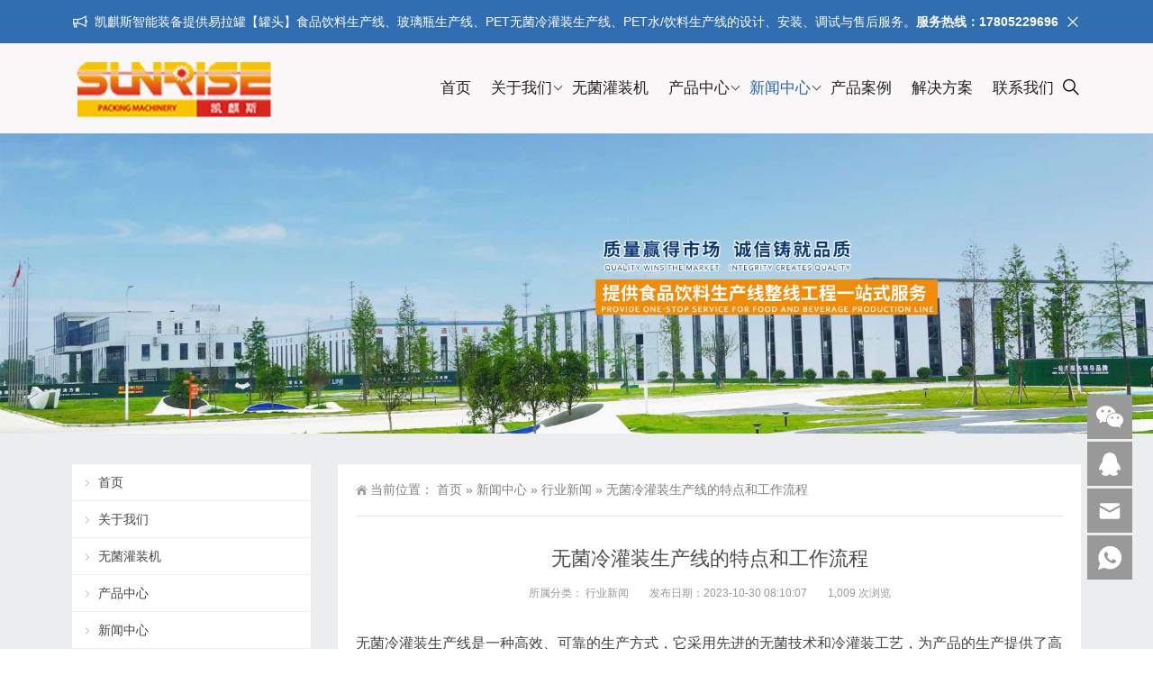

--- FILE ---
content_type: text/html; charset=UTF-8
request_url: https://www.kqszn.net/1250.html
body_size: 13054
content:
<!DOCTYPE html>
<html lang="zh-Hans">
<head>
<meta http-equiv="Content-Type" content="text/html; charset=UTF-8"/>
<meta name="baidu-site-verification" content="codeva-ICmMY22eOZ" />
<meta content="width=device-width, initial-scale=1.0, user-scalable=no" name="viewport">
<link rel="shortcut icon" href="https://www.kqszn.net/wp-content/uploads/2021/08/123.png"/>
<title>无菌冷灌装生产线的特点和工作流程  -  凯麒斯灌装机</title>
<meta name='robots' content='max-image-preview:large' />
<link rel="alternate" title="oEmbed (JSON)" type="application/json+oembed" href="https://www.kqszn.net/wp-json/oembed/1.0/embed?url=https%3A%2F%2Fwww.kqszn.net%2F1250.html" />
<link rel="alternate" title="oEmbed (XML)" type="text/xml+oembed" href="https://www.kqszn.net/wp-json/oembed/1.0/embed?url=https%3A%2F%2Fwww.kqszn.net%2F1250.html&#038;format=xml" />
<style id='wp-img-auto-sizes-contain-inline-css' type='text/css'>
img:is([sizes=auto i],[sizes^="auto," i]){contain-intrinsic-size:3000px 1500px}
/*# sourceURL=wp-img-auto-sizes-contain-inline-css */
</style>
<style id='wp-block-library-inline-css' type='text/css'>
:root{--wp-block-synced-color:#7a00df;--wp-block-synced-color--rgb:122,0,223;--wp-bound-block-color:var(--wp-block-synced-color);--wp-editor-canvas-background:#ddd;--wp-admin-theme-color:#007cba;--wp-admin-theme-color--rgb:0,124,186;--wp-admin-theme-color-darker-10:#006ba1;--wp-admin-theme-color-darker-10--rgb:0,107,160.5;--wp-admin-theme-color-darker-20:#005a87;--wp-admin-theme-color-darker-20--rgb:0,90,135;--wp-admin-border-width-focus:2px}@media (min-resolution:192dpi){:root{--wp-admin-border-width-focus:1.5px}}.wp-element-button{cursor:pointer}:root .has-very-light-gray-background-color{background-color:#eee}:root .has-very-dark-gray-background-color{background-color:#313131}:root .has-very-light-gray-color{color:#eee}:root .has-very-dark-gray-color{color:#313131}:root .has-vivid-green-cyan-to-vivid-cyan-blue-gradient-background{background:linear-gradient(135deg,#00d084,#0693e3)}:root .has-purple-crush-gradient-background{background:linear-gradient(135deg,#34e2e4,#4721fb 50%,#ab1dfe)}:root .has-hazy-dawn-gradient-background{background:linear-gradient(135deg,#faaca8,#dad0ec)}:root .has-subdued-olive-gradient-background{background:linear-gradient(135deg,#fafae1,#67a671)}:root .has-atomic-cream-gradient-background{background:linear-gradient(135deg,#fdd79a,#004a59)}:root .has-nightshade-gradient-background{background:linear-gradient(135deg,#330968,#31cdcf)}:root .has-midnight-gradient-background{background:linear-gradient(135deg,#020381,#2874fc)}:root{--wp--preset--font-size--normal:16px;--wp--preset--font-size--huge:42px}.has-regular-font-size{font-size:1em}.has-larger-font-size{font-size:2.625em}.has-normal-font-size{font-size:var(--wp--preset--font-size--normal)}.has-huge-font-size{font-size:var(--wp--preset--font-size--huge)}.has-text-align-center{text-align:center}.has-text-align-left{text-align:left}.has-text-align-right{text-align:right}.has-fit-text{white-space:nowrap!important}#end-resizable-editor-section{display:none}.aligncenter{clear:both}.items-justified-left{justify-content:flex-start}.items-justified-center{justify-content:center}.items-justified-right{justify-content:flex-end}.items-justified-space-between{justify-content:space-between}.screen-reader-text{border:0;clip-path:inset(50%);height:1px;margin:-1px;overflow:hidden;padding:0;position:absolute;width:1px;word-wrap:normal!important}.screen-reader-text:focus{background-color:#ddd;clip-path:none;color:#444;display:block;font-size:1em;height:auto;left:5px;line-height:normal;padding:15px 23px 14px;text-decoration:none;top:5px;width:auto;z-index:100000}html :where(.has-border-color){border-style:solid}html :where([style*=border-top-color]){border-top-style:solid}html :where([style*=border-right-color]){border-right-style:solid}html :where([style*=border-bottom-color]){border-bottom-style:solid}html :where([style*=border-left-color]){border-left-style:solid}html :where([style*=border-width]){border-style:solid}html :where([style*=border-top-width]){border-top-style:solid}html :where([style*=border-right-width]){border-right-style:solid}html :where([style*=border-bottom-width]){border-bottom-style:solid}html :where([style*=border-left-width]){border-left-style:solid}html :where(img[class*=wp-image-]){height:auto;max-width:100%}:where(figure){margin:0 0 1em}html :where(.is-position-sticky){--wp-admin--admin-bar--position-offset:var(--wp-admin--admin-bar--height,0px)}@media screen and (max-width:600px){html :where(.is-position-sticky){--wp-admin--admin-bar--position-offset:0px}}

/*# sourceURL=wp-block-library-inline-css */
</style><style id='wp-block-columns-inline-css' type='text/css'>
.wp-block-columns{box-sizing:border-box;display:flex;flex-wrap:wrap!important}@media (min-width:782px){.wp-block-columns{flex-wrap:nowrap!important}}.wp-block-columns{align-items:normal!important}.wp-block-columns.are-vertically-aligned-top{align-items:flex-start}.wp-block-columns.are-vertically-aligned-center{align-items:center}.wp-block-columns.are-vertically-aligned-bottom{align-items:flex-end}@media (max-width:781px){.wp-block-columns:not(.is-not-stacked-on-mobile)>.wp-block-column{flex-basis:100%!important}}@media (min-width:782px){.wp-block-columns:not(.is-not-stacked-on-mobile)>.wp-block-column{flex-basis:0;flex-grow:1}.wp-block-columns:not(.is-not-stacked-on-mobile)>.wp-block-column[style*=flex-basis]{flex-grow:0}}.wp-block-columns.is-not-stacked-on-mobile{flex-wrap:nowrap!important}.wp-block-columns.is-not-stacked-on-mobile>.wp-block-column{flex-basis:0;flex-grow:1}.wp-block-columns.is-not-stacked-on-mobile>.wp-block-column[style*=flex-basis]{flex-grow:0}:where(.wp-block-columns){margin-bottom:1.75em}:where(.wp-block-columns.has-background){padding:1.25em 2.375em}.wp-block-column{flex-grow:1;min-width:0;overflow-wrap:break-word;word-break:break-word}.wp-block-column.is-vertically-aligned-top{align-self:flex-start}.wp-block-column.is-vertically-aligned-center{align-self:center}.wp-block-column.is-vertically-aligned-bottom{align-self:flex-end}.wp-block-column.is-vertically-aligned-stretch{align-self:stretch}.wp-block-column.is-vertically-aligned-bottom,.wp-block-column.is-vertically-aligned-center,.wp-block-column.is-vertically-aligned-top{width:100%}
/*# sourceURL=https://www.kqszn.net/wp-includes/blocks/columns/style.min.css */
</style>
<style id='wp-block-group-inline-css' type='text/css'>
.wp-block-group{box-sizing:border-box}:where(.wp-block-group.wp-block-group-is-layout-constrained){position:relative}
/*# sourceURL=https://www.kqszn.net/wp-includes/blocks/group/style.min.css */
</style>
<style id='global-styles-inline-css' type='text/css'>
:root{--wp--preset--aspect-ratio--square: 1;--wp--preset--aspect-ratio--4-3: 4/3;--wp--preset--aspect-ratio--3-4: 3/4;--wp--preset--aspect-ratio--3-2: 3/2;--wp--preset--aspect-ratio--2-3: 2/3;--wp--preset--aspect-ratio--16-9: 16/9;--wp--preset--aspect-ratio--9-16: 9/16;--wp--preset--color--black: #000000;--wp--preset--color--cyan-bluish-gray: #abb8c3;--wp--preset--color--white: #ffffff;--wp--preset--color--pale-pink: #f78da7;--wp--preset--color--vivid-red: #cf2e2e;--wp--preset--color--luminous-vivid-orange: #ff6900;--wp--preset--color--luminous-vivid-amber: #fcb900;--wp--preset--color--light-green-cyan: #7bdcb5;--wp--preset--color--vivid-green-cyan: #00d084;--wp--preset--color--pale-cyan-blue: #8ed1fc;--wp--preset--color--vivid-cyan-blue: #0693e3;--wp--preset--color--vivid-purple: #9b51e0;--wp--preset--gradient--vivid-cyan-blue-to-vivid-purple: linear-gradient(135deg,rgb(6,147,227) 0%,rgb(155,81,224) 100%);--wp--preset--gradient--light-green-cyan-to-vivid-green-cyan: linear-gradient(135deg,rgb(122,220,180) 0%,rgb(0,208,130) 100%);--wp--preset--gradient--luminous-vivid-amber-to-luminous-vivid-orange: linear-gradient(135deg,rgb(252,185,0) 0%,rgb(255,105,0) 100%);--wp--preset--gradient--luminous-vivid-orange-to-vivid-red: linear-gradient(135deg,rgb(255,105,0) 0%,rgb(207,46,46) 100%);--wp--preset--gradient--very-light-gray-to-cyan-bluish-gray: linear-gradient(135deg,rgb(238,238,238) 0%,rgb(169,184,195) 100%);--wp--preset--gradient--cool-to-warm-spectrum: linear-gradient(135deg,rgb(74,234,220) 0%,rgb(151,120,209) 20%,rgb(207,42,186) 40%,rgb(238,44,130) 60%,rgb(251,105,98) 80%,rgb(254,248,76) 100%);--wp--preset--gradient--blush-light-purple: linear-gradient(135deg,rgb(255,206,236) 0%,rgb(152,150,240) 100%);--wp--preset--gradient--blush-bordeaux: linear-gradient(135deg,rgb(254,205,165) 0%,rgb(254,45,45) 50%,rgb(107,0,62) 100%);--wp--preset--gradient--luminous-dusk: linear-gradient(135deg,rgb(255,203,112) 0%,rgb(199,81,192) 50%,rgb(65,88,208) 100%);--wp--preset--gradient--pale-ocean: linear-gradient(135deg,rgb(255,245,203) 0%,rgb(182,227,212) 50%,rgb(51,167,181) 100%);--wp--preset--gradient--electric-grass: linear-gradient(135deg,rgb(202,248,128) 0%,rgb(113,206,126) 100%);--wp--preset--gradient--midnight: linear-gradient(135deg,rgb(2,3,129) 0%,rgb(40,116,252) 100%);--wp--preset--font-size--small: 13px;--wp--preset--font-size--medium: 20px;--wp--preset--font-size--large: 36px;--wp--preset--font-size--x-large: 42px;--wp--preset--spacing--20: 0.44rem;--wp--preset--spacing--30: 0.67rem;--wp--preset--spacing--40: 1rem;--wp--preset--spacing--50: 1.5rem;--wp--preset--spacing--60: 2.25rem;--wp--preset--spacing--70: 3.38rem;--wp--preset--spacing--80: 5.06rem;--wp--preset--shadow--natural: 6px 6px 9px rgba(0, 0, 0, 0.2);--wp--preset--shadow--deep: 12px 12px 50px rgba(0, 0, 0, 0.4);--wp--preset--shadow--sharp: 6px 6px 0px rgba(0, 0, 0, 0.2);--wp--preset--shadow--outlined: 6px 6px 0px -3px rgb(255, 255, 255), 6px 6px rgb(0, 0, 0);--wp--preset--shadow--crisp: 6px 6px 0px rgb(0, 0, 0);}:where(.is-layout-flex){gap: 0.5em;}:where(.is-layout-grid){gap: 0.5em;}body .is-layout-flex{display: flex;}.is-layout-flex{flex-wrap: wrap;align-items: center;}.is-layout-flex > :is(*, div){margin: 0;}body .is-layout-grid{display: grid;}.is-layout-grid > :is(*, div){margin: 0;}:where(.wp-block-columns.is-layout-flex){gap: 2em;}:where(.wp-block-columns.is-layout-grid){gap: 2em;}:where(.wp-block-post-template.is-layout-flex){gap: 1.25em;}:where(.wp-block-post-template.is-layout-grid){gap: 1.25em;}.has-black-color{color: var(--wp--preset--color--black) !important;}.has-cyan-bluish-gray-color{color: var(--wp--preset--color--cyan-bluish-gray) !important;}.has-white-color{color: var(--wp--preset--color--white) !important;}.has-pale-pink-color{color: var(--wp--preset--color--pale-pink) !important;}.has-vivid-red-color{color: var(--wp--preset--color--vivid-red) !important;}.has-luminous-vivid-orange-color{color: var(--wp--preset--color--luminous-vivid-orange) !important;}.has-luminous-vivid-amber-color{color: var(--wp--preset--color--luminous-vivid-amber) !important;}.has-light-green-cyan-color{color: var(--wp--preset--color--light-green-cyan) !important;}.has-vivid-green-cyan-color{color: var(--wp--preset--color--vivid-green-cyan) !important;}.has-pale-cyan-blue-color{color: var(--wp--preset--color--pale-cyan-blue) !important;}.has-vivid-cyan-blue-color{color: var(--wp--preset--color--vivid-cyan-blue) !important;}.has-vivid-purple-color{color: var(--wp--preset--color--vivid-purple) !important;}.has-black-background-color{background-color: var(--wp--preset--color--black) !important;}.has-cyan-bluish-gray-background-color{background-color: var(--wp--preset--color--cyan-bluish-gray) !important;}.has-white-background-color{background-color: var(--wp--preset--color--white) !important;}.has-pale-pink-background-color{background-color: var(--wp--preset--color--pale-pink) !important;}.has-vivid-red-background-color{background-color: var(--wp--preset--color--vivid-red) !important;}.has-luminous-vivid-orange-background-color{background-color: var(--wp--preset--color--luminous-vivid-orange) !important;}.has-luminous-vivid-amber-background-color{background-color: var(--wp--preset--color--luminous-vivid-amber) !important;}.has-light-green-cyan-background-color{background-color: var(--wp--preset--color--light-green-cyan) !important;}.has-vivid-green-cyan-background-color{background-color: var(--wp--preset--color--vivid-green-cyan) !important;}.has-pale-cyan-blue-background-color{background-color: var(--wp--preset--color--pale-cyan-blue) !important;}.has-vivid-cyan-blue-background-color{background-color: var(--wp--preset--color--vivid-cyan-blue) !important;}.has-vivid-purple-background-color{background-color: var(--wp--preset--color--vivid-purple) !important;}.has-black-border-color{border-color: var(--wp--preset--color--black) !important;}.has-cyan-bluish-gray-border-color{border-color: var(--wp--preset--color--cyan-bluish-gray) !important;}.has-white-border-color{border-color: var(--wp--preset--color--white) !important;}.has-pale-pink-border-color{border-color: var(--wp--preset--color--pale-pink) !important;}.has-vivid-red-border-color{border-color: var(--wp--preset--color--vivid-red) !important;}.has-luminous-vivid-orange-border-color{border-color: var(--wp--preset--color--luminous-vivid-orange) !important;}.has-luminous-vivid-amber-border-color{border-color: var(--wp--preset--color--luminous-vivid-amber) !important;}.has-light-green-cyan-border-color{border-color: var(--wp--preset--color--light-green-cyan) !important;}.has-vivid-green-cyan-border-color{border-color: var(--wp--preset--color--vivid-green-cyan) !important;}.has-pale-cyan-blue-border-color{border-color: var(--wp--preset--color--pale-cyan-blue) !important;}.has-vivid-cyan-blue-border-color{border-color: var(--wp--preset--color--vivid-cyan-blue) !important;}.has-vivid-purple-border-color{border-color: var(--wp--preset--color--vivid-purple) !important;}.has-vivid-cyan-blue-to-vivid-purple-gradient-background{background: var(--wp--preset--gradient--vivid-cyan-blue-to-vivid-purple) !important;}.has-light-green-cyan-to-vivid-green-cyan-gradient-background{background: var(--wp--preset--gradient--light-green-cyan-to-vivid-green-cyan) !important;}.has-luminous-vivid-amber-to-luminous-vivid-orange-gradient-background{background: var(--wp--preset--gradient--luminous-vivid-amber-to-luminous-vivid-orange) !important;}.has-luminous-vivid-orange-to-vivid-red-gradient-background{background: var(--wp--preset--gradient--luminous-vivid-orange-to-vivid-red) !important;}.has-very-light-gray-to-cyan-bluish-gray-gradient-background{background: var(--wp--preset--gradient--very-light-gray-to-cyan-bluish-gray) !important;}.has-cool-to-warm-spectrum-gradient-background{background: var(--wp--preset--gradient--cool-to-warm-spectrum) !important;}.has-blush-light-purple-gradient-background{background: var(--wp--preset--gradient--blush-light-purple) !important;}.has-blush-bordeaux-gradient-background{background: var(--wp--preset--gradient--blush-bordeaux) !important;}.has-luminous-dusk-gradient-background{background: var(--wp--preset--gradient--luminous-dusk) !important;}.has-pale-ocean-gradient-background{background: var(--wp--preset--gradient--pale-ocean) !important;}.has-electric-grass-gradient-background{background: var(--wp--preset--gradient--electric-grass) !important;}.has-midnight-gradient-background{background: var(--wp--preset--gradient--midnight) !important;}.has-small-font-size{font-size: var(--wp--preset--font-size--small) !important;}.has-medium-font-size{font-size: var(--wp--preset--font-size--medium) !important;}.has-large-font-size{font-size: var(--wp--preset--font-size--large) !important;}.has-x-large-font-size{font-size: var(--wp--preset--font-size--x-large) !important;}
:where(.wp-block-columns.is-layout-flex){gap: 2em;}:where(.wp-block-columns.is-layout-grid){gap: 2em;}
/*# sourceURL=global-styles-inline-css */
</style>
<style id='core-block-supports-inline-css' type='text/css'>
.wp-container-core-columns-is-layout-9d6595d7{flex-wrap:nowrap;}
/*# sourceURL=core-block-supports-inline-css */
</style>

<style id='classic-theme-styles-inline-css' type='text/css'>
/*! This file is auto-generated */
.wp-block-button__link{color:#fff;background-color:#32373c;border-radius:9999px;box-shadow:none;text-decoration:none;padding:calc(.667em + 2px) calc(1.333em + 2px);font-size:1.125em}.wp-block-file__button{background:#32373c;color:#fff;text-decoration:none}
/*# sourceURL=/wp-includes/css/classic-themes.min.css */
</style>
<link rel='stylesheet' id='style-css' href='https://www.kqszn.net/wp-content/themes/Zing/style.css' type='text/css' media='all' />
<link rel='stylesheet' id='animate-css' href='https://www.kqszn.net/wp-content/themes/Zing/static/css/animate.min.css' type='text/css' media='all' />
<link rel='stylesheet' id='iconfont-css' href='https://www.kqszn.net/wp-content/themes/Zing/static/font/iconfont.css' type='text/css' media='all' />
<link rel='stylesheet' id='line-awesome-css' href='https://www.kqszn.net/wp-content/themes/Zing/static/line-awesome/css/line-awesome.min.css' type='text/css' media='all' />
<script type="text/javascript" src="https://www.kqszn.net/wp-content/themes/Zing/static/js/jquery-1.7.2.min.js" id="jquery-js"></script>
<script type="text/javascript" id="animate-js-extra">
/* <![CDATA[ */
var xintheme = {"data_animate":"true"};
//# sourceURL=animate-js-extra
/* ]]> */
</script>
<script type="text/javascript" src="https://www.kqszn.net/wp-content/themes/Zing/static/js/animate.min.js" id="animate-js"></script>
<link rel="https://api.w.org/" href="https://www.kqszn.net/wp-json/" /><link rel="alternate" title="JSON" type="application/json" href="https://www.kqszn.net/wp-json/wp/v2/posts/1250" /><style>
    .header-v4 .main-nav .sf-menu .current-menu-item a,.header-v4 .main-nav .sf-menu li a:hover,.header-v4 .main-nav .sf-menu .current-post-ancestor a {color: #2365ac}
    .header-v4 .main-nav .sf-menu a{color: #222222}
    </style><style>.not-animated {opacity:0}</style><meta name="keywords" content="PET无菌冷灌装,全自动膜缠绕机,全自动饮料灌装机,含汽饮料灌装设备,无菌冷灌装设备,易拉罐饮料生产线,灌装机" />
<meta name="description" content="无菌冷灌装生产线是一种高效、可靠的生产方式，它采用先进的无菌技术和冷灌装工艺，为产品的生产提供了高品质的保障。无菌冷灌装" />
</head>
<body class="wp-singular post-template-default single single-post postid-1250 single-format-standard wp-theme-Zing">
	<div id="wrapper" class="home-page">
				<div id="hellobar" class="mobile_modular_no">
			<div class="hellobar_inner facebook_hellobar">
				<div class="page-width">
					<div class="hellobar_inner_wrap">
						<p class="animate">
							<i class="cs-icon la la-bullhorn"></i> 凯麒斯智能装备提供易拉罐【罐头】食品饮料生产线、玻璃瓶生产线、PET无菌冷灌装生产线、PET水/饮料生产线的设计、安装、调试与售后服务。<strong>服务热线：17805229696</strong>						</p>
													<i onclick="closeNotice()" class="la la-times"></i>
											</div>
				</div>
			</div>
		</div>
				<header class="top header-v4 desktops-section default-top" style="background-color: #F9F7F8">
		<div class="top-main">
			<div class="page-width clearfix">
				<div class="logo">
					<a href="https://www.kqszn.net">
						<img src="https://www.kqszn.net/wp-content/uploads/2021/08/123.png" alt="凯麒斯灌装机">
					</a>
				</div>
				<div class="top-main-content">
					<nav class="nav">
					<div class="main-nav clearfix">
						<ul class="sf-menu">
							<li class="menu-item"><a href="https://www.kqszn.net/">首页</a></li>
<li class="menu-item menu-item-has-children"><a href="https://www.kqszn.net/about">关于我们</a>
<ul class="sub-menu">
	<li class="menu-item"><a href="https://www.kqszn.net/%e4%bc%81%e4%b8%9a%e8%8d%a3%e8%aa%89">企业荣誉</a></li>
	<li class="menu-item"><a href="https://www.kqszn.net/qywh">企业文化</a></li>
	<li class="menu-item"><a href="https://www.kqszn.net/%e5%b1%95%e4%bc%9a%e9%a3%8e%e9%87%87">展会风采</a></li>
</ul>
</li>
<li class="menu-item"><a href="https://www.kqszn.net/53.html">无菌灌装机</a></li>
<li class="menu-item menu-item-has-children"><a href="https://www.kqszn.net/cpzx">产品中心</a>
<ul class="sub-menu">
	<li class="menu-item"><a href="https://www.kqszn.net/cpzx/wjgzxt">无菌灌装系统</a></li>
	<li class="menu-item"><a href="https://www.kqszn.net/cpzx/ecbz">二次包装</a></li>
	<li class="menu-item"><a href="https://www.kqszn.net/cpzx/gzxt">灌装系统</a></li>
</ul>
</li>
<li class="menu-item current-post-ancestor menu-item-has-children"><a href="https://www.kqszn.net/xwnews">新闻中心</a>
<ul class="sub-menu">
	<li class="menu-item"><a href="https://www.kqszn.net/xwnews/qynews">企业新闻</a></li>
	<li class="menu-item current-post-ancestor current-menu-parent"><a href="https://www.kqszn.net/xwnews/hynews">行业新闻</a></li>
</ul>
</li>
<li class="menu-item"><a href="https://www.kqszn.net/cpal">产品案例</a></li>
<li class="menu-item"><a href="https://www.kqszn.net/jjfa">解决方案</a></li>
<li class="menu-item"><a href="https://www.kqszn.net/lxwm">联系我们</a></li>
						</ul>
												<button id="toggle-search" class="header-button"><i class="la la-search"></i></button></li>
						<form id="search-form" action="https://www.kqszn.net/">
							<fieldset>
								<input type="text" name="s" placeholder="请输入关键词进行搜索" />
								<input type="submit" value="搜索" />
							</fieldset>
							
						</form>
											</div>
					</nav>
				</div>
			</div>
		</div>
		</header>
		<div class="touch-top mobile-section clearfix">
			<div class="touch-top-wrapper clearfix">
				<div class="touch-logo">
					<a href="https://www.kqszn.net">
													<img src="https://www.kqszn.net/wp-content/uploads/2021/08/123.png" alt="凯麒斯灌装机">
											</a>
				</div>
				<div class="touch-navigation">
					<div class="touch-toggle">
						<ul>
							<li class="touch-toggle-item-last"><a href="javascript:;" class="drawer-menu" data-drawer="drawer-section-menu"><span>菜单</span><i class="touch-icon-menu"></i></a></li>
						</ul>
					</div>
				</div>
			</div>
			<div class="touch-toggle-content touch-top-home">
				<div class="drawer-section drawer-section-menu">
					<div class="touch-menu">
						<ul>
							<li class="menu-item"><a href="https://www.kqszn.net/">首页</a></li>
<li class="menu-item menu-item-has-children"><a href="https://www.kqszn.net/about">关于我们</a>
<ul class="sub-menu">
	<li class="menu-item"><a href="https://www.kqszn.net/%e4%bc%81%e4%b8%9a%e8%8d%a3%e8%aa%89">企业荣誉</a></li>
	<li class="menu-item"><a href="https://www.kqszn.net/qywh">企业文化</a></li>
	<li class="menu-item"><a href="https://www.kqszn.net/%e5%b1%95%e4%bc%9a%e9%a3%8e%e9%87%87">展会风采</a></li>
</ul>
</li>
<li class="menu-item"><a href="https://www.kqszn.net/53.html">无菌灌装机</a></li>
<li class="menu-item menu-item-has-children"><a href="https://www.kqszn.net/cpzx">产品中心</a>
<ul class="sub-menu">
	<li class="menu-item"><a href="https://www.kqszn.net/cpzx/wjgzxt">无菌灌装系统</a></li>
	<li class="menu-item"><a href="https://www.kqszn.net/cpzx/ecbz">二次包装</a></li>
	<li class="menu-item"><a href="https://www.kqszn.net/cpzx/gzxt">灌装系统</a></li>
</ul>
</li>
<li class="menu-item current-post-ancestor menu-item-has-children"><a href="https://www.kqszn.net/xwnews">新闻中心</a>
<ul class="sub-menu">
	<li class="menu-item"><a href="https://www.kqszn.net/xwnews/qynews">企业新闻</a></li>
	<li class="menu-item current-post-ancestor current-menu-parent"><a href="https://www.kqszn.net/xwnews/hynews">行业新闻</a></li>
</ul>
</li>
<li class="menu-item"><a href="https://www.kqszn.net/cpal">产品案例</a></li>
<li class="menu-item"><a href="https://www.kqszn.net/jjfa">解决方案</a></li>
<li class="menu-item"><a href="https://www.kqszn.net/lxwm">联系我们</a></li>
						</ul>
					</div>
				</div>
			</div>
		</div><div class="module-default">
    <div class="responsive-carousel carousel clearfix">
		<div class="carousel-item">
             <img src="https://www.kqszn.net/wp-content/uploads/2024/04/2024040701461613.jpg">
        </div>
    </div>
</div>
<section class="main">
    <div class="page-width clearfix">
        <section class="content float-right">
            <section class="page-title page-title-inner clearfix">
                <div class="breadcrumbs">
                    <span>当前位置：</span>
                    <a href="https://www.kqszn.net">首页</a> <span>&raquo;</span> <a href="https://www.kqszn.net/xwnews">新闻中心</a>  <span>&raquo;</span> <a href="https://www.kqszn.net/xwnews/hynews">行业新闻</a>  <span>&raquo;</span> 无菌冷灌装生产线的特点和工作流程                </div>
            </section>
			<div class="module-default">
				<div class="module-inner">
					<div class="article-detail">
						<div class="article-title">
							<h1>无菌冷灌装生产线的特点和工作流程</h1>
						</div>
						<div class="entry-meta">
							<span>
								<strong>所属分类：</strong>
								<a href="https://www.kqszn.net/xwnews/hynews" rel="category tag">行业新闻</a>							</span>
														<span>
								<strong>发布日期：2023-10-30 08:10:07</strong>
							</span>
																					<span>
								<strong>1,009 次浏览</strong>
							</span>
													</div>
						<div class="article-content-wrapper">
							<div class="article-content">
								<div class="qhd-content" id="wzzt">
									<p>无菌冷灌装生产线是一种高效、可靠的生产方式，它采用先进的无菌技术和冷灌装工艺，为产品的生产提供了高品质的保障。</p>
<p>无菌冷灌装生产线主要应用于食品、饮料等液态产品的生产过程中。它的主要特点是对产品进行无菌处理，确保产品在生产过程中不受到外界的污染。这样一来，我们可以确保产品的质量和安全性，并延长它们的保质期。</p>
<p>让我们来看看无菌冷灌装生产线的工作流程。首先，原材料准备阶段，所有原材料都需要经过严格的检验和筛选，确保它们符合相关要求。然后，原材料会被送入无菌处理区，通过高温灭菌、杀菌等工艺，杀灭潜在的细菌和微生物。之后，将经过处理的原材料送至冷却区，以便达到适宜的灌装温度。</p>
<p>在灌装过程中，产品会通过专门的灌装设备，如<a href="https://www.kqszn.net/tag/%e7%81%8c%e8%a3%85%e6%9c%ba" title="灌装机" target="_blank">灌装机</a>或冷灌装机，进行包装。这些设备通过精确的控制技术，确保产品的包装数量和精度。同时，冷却系统也会保持适宜的温度，以确保产品在灌装过程中不受到细菌的污染。</p>
<p>经过灌装的产品会通过检验和质量控制环节，确保产品符合相关国家标准和质量要求。之后，产品会进行包装和标识，以便遵循相应的法律法规和市场规定。</p>
<p>无菌冷灌装生产线是一种高效、可靠的生产方式，它利用无菌技术和冷灌装工艺，为产品的生产提供了高品质的保障。通过严格的工艺控制和质量检验，我们可以确保产品的质量和安全性，为消费者提供放心的产品。希望这些信息对您有所帮助！如果还有其他问题，我会随时为您解答的！</p>
									<div class="entry-tags">
										标签：<a href="https://www.kqszn.net/tag/pet%e6%97%a0%e8%8f%8c%e5%86%b7%e7%81%8c%e8%a3%85" rel="tag">PET无菌冷灌装</a> · <a href="https://www.kqszn.net/tag/%e5%85%a8%e8%87%aa%e5%8a%a8%e8%86%9c%e7%bc%a0%e7%bb%95%e6%9c%ba" rel="tag">全自动膜缠绕机</a> · <a href="https://www.kqszn.net/tag/%e5%85%a8%e8%87%aa%e5%8a%a8%e9%a5%ae%e6%96%99%e7%81%8c%e8%a3%85%e6%9c%ba" rel="tag">全自动饮料灌装机</a> · <a href="https://www.kqszn.net/tag/%e5%90%ab%e6%b1%bd%e9%a5%ae%e6%96%99%e7%81%8c%e8%a3%85%e8%ae%be%e5%a4%87" rel="tag">含汽饮料灌装设备</a> · <a href="https://www.kqszn.net/tag/%e6%97%a0%e8%8f%8c%e5%86%b7%e7%81%8c%e8%a3%85%e8%ae%be%e5%a4%87" rel="tag">无菌冷灌装设备</a> · <a href="https://www.kqszn.net/tag/%e6%98%93%e6%8b%89%e7%bd%90%e9%a5%ae%e6%96%99%e7%94%9f%e4%ba%a7%e7%ba%bf" rel="tag">易拉罐饮料生产线</a> · <a href="https://www.kqszn.net/tag/%e7%81%8c%e8%a3%85%e6%9c%ba" rel="tag">灌装机</a>									</div>
								</div>
							</div>
														<div class="detail-bottom">
								<div class="float-right">
																		<a title="无菌灌装线的无菌环境对饮料的质量有何具体影响？" href="https://www.kqszn.net/1246.html">上一篇</a>
																										<a title="PET无菌冷灌装生产线" href="https://www.kqszn.net/1252.html">下一篇</a>
																</div>
								<div class="share-toolbar float-left clearfix">
									<!-- S 分享到 -->
									<div class="bdsharebuttonbox bdshare-button-style0-16">
										<span style="float:left; height:16px; line-height:16px; margin:6px 0 6px 0;">分享到：</span>
										<a title="分享到QQ空间" href="#" class="bds_qzone" data-cmd="qzone"></a>
										<a title="分享到新浪微博" href="#" class="bds_tsina" data-cmd="tsina"></a>
										<a title="分享到微信" href="#" class="bds_weixin" data-cmd="weixin"></a>
										<a href="#" class="bds_more" data-cmd="more"></a>
									</div>
									<script>window._bd_share_config = {
											"common": {
												"bdSnsKey": {},
												"bdText": "",
												"bdMini": "2",
												"bdMiniList": false,
												"bdPic": "",
												"bdStyle": "0",
												"bdSize": "16"
											},
											"share": {}
										};
										with(document) 0[(getElementsByTagName('head')[0] || body).appendChild(createElement('script')).src = 'http://bdimg.share.baidu.com/static/api/js/share.js?cdnversion=' + ~ ( - new Date() / 36e5)];</script>
									<!-- E 分享到 -->
								</div>
								<div class="related">
	<h2><span>相关推荐</span></h2>
	<ul class="post-list">
				<li>
			<a href="https://www.kqszn.net/3154.html" rel="bookmark" title="饮料无菌灌装的未来趋势">饮料无菌灌装的未来趋势</a>
		</li>
				<li>
			<a href="https://www.kqszn.net/3150.html" rel="bookmark" title="饮料灌装机多少钱">饮料灌装机多少钱</a>
		</li>
				<li>
			<a href="https://www.kqszn.net/3147.html" rel="bookmark" title="果汁饮料灌装机价格">果汁饮料灌装机价格</a>
		</li>
				<li>
			<a href="https://www.kqszn.net/3145.html" rel="bookmark" title="茶饮料灌装机">茶饮料灌装机</a>
		</li>
				<li>
			<a href="https://www.kqszn.net/3142.html" rel="bookmark" title="含气饮料灌装机">含气饮料灌装机</a>
		</li>
				<li>
			<a href="https://www.kqszn.net/3140.html" rel="bookmark" title="酒饮料灌装机">酒饮料灌装机</a>
		</li>
			</ul>
</div>															</div>
						</div>
					</div>
				</div>
			</div>
        </section>
		<aside class="sidebar sidebar-page">
    <div class="widget widget_block">
<div class="wp-block-columns is-layout-flex wp-container-core-columns-is-layout-9d6595d7 wp-block-columns-is-layout-flex">
<div class="wp-block-column is-layout-flow wp-block-column-is-layout-flow" style="flex-basis:100%">
<div class="wp-block-group"><div class="wp-block-group__inner-container is-layout-flow wp-block-group-is-layout-flow"><div class="widget widget_nav_menu"><div class="menu-1-container"><ul id="menu-3" class="menu"><li class="menu-item"><a href="https://www.kqszn.net/">首页</a></li>
<li class="menu-item menu-item-has-children"><a href="https://www.kqszn.net/about">关于我们</a>
<ul class="sub-menu">
	<li class="menu-item"><a href="https://www.kqszn.net/%e4%bc%81%e4%b8%9a%e8%8d%a3%e8%aa%89">企业荣誉</a></li>
	<li class="menu-item"><a href="https://www.kqszn.net/qywh">企业文化</a></li>
	<li class="menu-item"><a href="https://www.kqszn.net/%e5%b1%95%e4%bc%9a%e9%a3%8e%e9%87%87">展会风采</a></li>
</ul>
</li>
<li class="menu-item"><a href="https://www.kqszn.net/53.html">无菌灌装机</a></li>
<li class="menu-item menu-item-has-children"><a href="https://www.kqszn.net/cpzx">产品中心</a>
<ul class="sub-menu">
	<li class="menu-item"><a href="https://www.kqszn.net/cpzx/wjgzxt">无菌灌装系统</a></li>
	<li class="menu-item"><a href="https://www.kqszn.net/cpzx/ecbz">二次包装</a></li>
	<li class="menu-item"><a href="https://www.kqszn.net/cpzx/gzxt">灌装系统</a></li>
</ul>
</li>
<li class="menu-item current-post-ancestor menu-item-has-children"><a href="https://www.kqszn.net/xwnews">新闻中心</a>
<ul class="sub-menu">
	<li class="menu-item"><a href="https://www.kqszn.net/xwnews/qynews">企业新闻</a></li>
	<li class="menu-item current-post-ancestor current-menu-parent"><a href="https://www.kqszn.net/xwnews/hynews">行业新闻</a></li>
</ul>
</li>
<li class="menu-item"><a href="https://www.kqszn.net/cpal">产品案例</a></li>
<li class="menu-item"><a href="https://www.kqszn.net/jjfa">解决方案</a></li>
<li class="menu-item"><a href="https://www.kqszn.net/lxwm">联系我们</a></li>
</ul></div></div></div></div>
</div>
</div>
</div><div class="widget widget_xintheme_postlist"><div class="widget__title block-heading block-heading--line"><h3 class="widget__title-text">产品中心</h3></div>	<ul class="widget_SpecialCatPosts">
					<li>
				<a href="https://www.kqszn.net/1858.html">
					<img src="https://www.kqszn.net/wp-content/themes/Zing/timthumb.php&#63;src=https://www.kqszn.net/wp-content/uploads/2021/08/123.png&#38;w=250&#38;h=188&#38;zc=1&#38;q=100" alt="无菌灌装设备" title="无菌灌装设备" class="thumb"></a>
				<h4><a href="https://www.kqszn.net/1858.html">无菌灌装设备</a></h4>
			</li>
						<li>
				<a href="https://www.kqszn.net/129.html">
					<img src="https://www.kqszn.net/wp-content/themes/Zing/timthumb.php&#63;src=https://www.kqszn.net/wp-content/uploads/2021/08/2021080608105213.jpg&#38;w=250&#38;h=188&#38;zc=1&#38;q=100" alt="机器人码垛机" title="机器人码垛机" class="thumb"></a>
				<h4><a href="https://www.kqszn.net/129.html">机器人码垛机</a></h4>
			</li>
						<li>
				<a href="https://www.kqszn.net/125.html">
					<img src="https://www.kqszn.net/wp-content/themes/Zing/timthumb.php&#63;src=https://www.kqszn.net/wp-content/uploads/2021/08/2021080608013333.jpg&#38;w=250&#38;h=188&#38;zc=1&#38;q=100" alt="全自动装笼卸笼机" title="全自动装笼卸笼机" class="thumb"></a>
				<h4><a href="https://www.kqszn.net/125.html">全自动装笼卸笼机</a></h4>
			</li>
						<li>
				<a href="https://www.kqszn.net/120.html">
					<img src="https://www.kqszn.net/wp-content/themes/Zing/timthumb.php&#63;src=https://www.kqszn.net/wp-content/uploads/2021/08/202108060754528.jpg&#38;w=250&#38;h=188&#38;zc=1&#38;q=100" alt="卸垛机/拆垛机" title="卸垛机/拆垛机" class="thumb"></a>
				<h4><a href="https://www.kqszn.net/120.html">卸垛机/拆垛机</a></h4>
			</li>
						<li>
				<a href="https://www.kqszn.net/102.html">
					<img src="https://www.kqszn.net/wp-content/themes/Zing/timthumb.php&#63;src=https://www.kqszn.net/wp-content/uploads/2021/08/2021080606352414.jpg&#38;w=250&#38;h=188&#38;zc=1&#38;q=100" alt="KYGC系列易拉罐/罐头灌装" title="KYGC系列易拉罐/罐头灌装" class="thumb"></a>
				<h4><a href="https://www.kqszn.net/102.html">KYGC系列易拉罐/罐头灌装</a></h4>
			</li>
				</ul>
</div><div class="widget widget_xintheme_postlist2"><div class="widget__title block-heading block-heading--line"><h3 class="widget__title-text">解决方案</h3></div>	<ul class="widget_SpecialCatBigPicPosts">
					<li>
				<a href="https://www.kqszn.net/296.html">
					<img src="https://www.kqszn.net/wp-content/themes/Zing/timthumb.php&#63;src=https://www.kqszn.net/wp-content/uploads/2021/08/2021080902013985.jpg&#38;w=250&#38;h=250&#38;zc=1&#38;q=100" alt="玻璃瓶饮料设备解决方案" title="玻璃瓶饮料设备解决方案" class="thumb"></a>
				<h4><a href="https://www.kqszn.net/296.html">玻璃瓶饮料设备解决方案</a></h4>
			</li>
						<li>
				<a href="https://www.kqszn.net/261.html">
					<img src="https://www.kqszn.net/wp-content/themes/Zing/timthumb.php&#63;src=https://www.kqszn.net/wp-content/uploads/2021/08/2021080503011561.jpg&#38;w=250&#38;h=250&#38;zc=1&#38;q=100" alt="无菌灌装生产线" title="无菌灌装生产线" class="thumb"></a>
				<h4><a href="https://www.kqszn.net/261.html">无菌灌装生产线</a></h4>
			</li>
						<li>
				<a href="https://www.kqszn.net/83.html">
					<img src="https://www.kqszn.net/wp-content/themes/Zing/timthumb.php&#63;src=https://www.kqszn.net/wp-content/uploads/2021/08/2021080603231612.jpg&#38;w=250&#38;h=250&#38;zc=1&#38;q=100" alt="含汽饮料灌装设备解决方案" title="含汽饮料灌装设备解决方案" class="thumb"></a>
				<h4><a href="https://www.kqszn.net/83.html">含汽饮料灌装设备解决方案</a></h4>
			</li>
						<li>
				<a href="https://www.kqszn.net/51.html">
					<img src="https://www.kqszn.net/wp-content/themes/Zing/timthumb.php&#63;src=https://www.kqszn.net/wp-content/uploads/2021/08/2021080506504620.jpg&#38;w=250&#38;h=250&#38;zc=1&#38;q=100" alt="牛奶/茶饮料灌装设备解决方案" title="牛奶/茶饮料灌装设备解决方案" class="thumb"></a>
				<h4><a href="https://www.kqszn.net/51.html">牛奶/茶饮料灌装设备解决方案</a></h4>
			</li>
						<li>
				<a href="https://www.kqszn.net/68.html">
					<img src="https://www.kqszn.net/wp-content/themes/Zing/timthumb.php&#63;src=https://www.kqszn.net/wp-content/uploads/2021/08/2021080506265885-1024x867.jpg&#38;w=250&#38;h=250&#38;zc=1&#38;q=100" alt="易拉罐饮料生产线" title="易拉罐饮料生产线" class="thumb"></a>
				<h4><a href="https://www.kqszn.net/68.html">易拉罐饮料生产线</a></h4>
			</li>
				</ul>
</div><div class="widget widget_tag_cloud"><div class="widget__title block-heading block-heading--line"><h3 class="widget__title-text">热门标签</h3></div><ul class="tagcloud"><li><a href="https://www.kqszn.net/tag/%e9%a5%ae%e6%96%99%e7%94%9f%e4%ba%a7%e7%ba%bf" class="tag-item" title="#饮料生产线# 共有55篇文章">饮料生产线 <!--sup>（55）</sup--></a></li><li><a href="https://www.kqszn.net/tag/%e5%85%a8%e8%87%aa%e5%8a%a8%e9%a5%ae%e6%96%99%e7%81%8c%e8%a3%85%e6%9c%ba" class="tag-item" title="#全自动饮料灌装机# 共有47篇文章">全自动饮料灌装机 <!--sup>（47）</sup--></a></li><li><a href="https://www.kqszn.net/tag/%e6%97%a0%e8%8f%8c%e5%86%b7%e7%81%8c%e8%a3%85%e8%ae%be%e5%a4%87" class="tag-item" title="#无菌冷灌装设备# 共有44篇文章">无菌冷灌装设备 <!--sup>（44）</sup--></a></li><li><a href="https://www.kqszn.net/tag/%e7%81%8c%e8%a3%85%e6%9c%ba" class="tag-item" title="#灌装机# 共有43篇文章">灌装机 <!--sup>（43）</sup--></a></li><li><a href="https://www.kqszn.net/tag/%e9%a5%ae%e6%96%99%e7%81%8c%e8%a3%85%e6%9c%ba" class="tag-item" title="#饮料灌装机# 共有41篇文章">饮料灌装机 <!--sup>（41）</sup--></a></li><li><a href="https://www.kqszn.net/tag/%e6%98%93%e6%8b%89%e7%bd%90%e9%a5%ae%e6%96%99%e7%94%9f%e4%ba%a7%e7%ba%bf" class="tag-item" title="#易拉罐饮料生产线# 共有37篇文章">易拉罐饮料生产线 <!--sup>（37）</sup--></a></li><li><a href="https://www.kqszn.net/tag/%e4%b8%89%e5%90%88%e4%b8%80%e7%81%8c%e8%a3%85%e6%9c%ba" class="tag-item" title="#三合一灌装机# 共有24篇文章">三合一灌装机 <!--sup>（24）</sup--></a></li><li><a href="https://www.kqszn.net/tag/pet%e6%97%a0%e8%8f%8c%e5%86%b7%e7%81%8c%e8%a3%85" class="tag-item" title="#PET无菌冷灌装# 共有23篇文章">PET无菌冷灌装 <!--sup>（23）</sup--></a></li><li><a href="https://www.kqszn.net/tag/%e5%90%ab%e6%b1%bd%e9%a5%ae%e6%96%99%e7%81%8c%e8%a3%85%e8%ae%be%e5%a4%87" class="tag-item" title="#含汽饮料灌装设备# 共有20篇文章">含汽饮料灌装设备 <!--sup>（20）</sup--></a></li><li><a href="https://www.kqszn.net/tag/%e6%98%93%e6%8b%89%e7%bd%90%e9%a5%ae%e6%96%99%e7%81%8c%e8%a3%85%e8%ae%be%e5%a4%87" class="tag-item" title="#易拉罐饮料灌装设备# 共有20篇文章">易拉罐饮料灌装设备 <!--sup>（20）</sup--></a></li><li><a href="https://www.kqszn.net/tag/%e6%97%a0%e8%8f%8c%e7%81%8c%e8%a3%85%e6%9c%ba" class="tag-item" title="#无菌灌装机# 共有19篇文章">无菌灌装机 <!--sup>（19）</sup--></a></li><li><a href="https://www.kqszn.net/tag/%e6%98%93%e6%8b%89%e7%bd%90%e7%81%8c%e8%a3%85%e6%9c%ba" class="tag-item" title="#易拉罐灌装机# 共有16篇文章">易拉罐灌装机 <!--sup>（16）</sup--></a></li><li><a href="https://www.kqszn.net/tag/%e7%8e%bb%e7%92%83%e7%93%b6%e6%9e%9c%e6%b1%81%e9%a5%ae%e6%96%99%e7%81%8c%e8%a3%85%e6%9c%ba" class="tag-item" title="#玻璃瓶果汁饮料灌装机# 共有8篇文章">玻璃瓶果汁饮料灌装机 <!--sup>（8）</sup--></a></li><li><a href="https://www.kqszn.net/tag/%e7%a2%b3%e9%85%b8%e9%a5%ae%e6%96%99%e7%81%8c%e8%a3%85%e6%9c%ba" class="tag-item" title="#碳酸饮料灌装机# 共有7篇文章">碳酸饮料灌装机 <!--sup>（7）</sup--></a></li><li><a href="https://www.kqszn.net/tag/%e8%87%aa%e5%8a%a8%e8%a3%85%e7%ae%b1%e6%9c%ba" class="tag-item" title="#自动装箱机# 共有7篇文章">自动装箱机 <!--sup>（7）</sup--></a></li></ul></div></aside>

<script type="text/javascript">
  jQuery(document).ready(function() {
    jQuery('.sidebar').theiaStickySidebar({
      // Settings
      additionalMarginTop: 30
    });
  });
</script>    </div>
</section>
<footer class="footer" style="background-color: #222;">
				<div class="footer-main">
			<div id="a1portalSkin_footerAreaA" class="page-width clearfix">
				<div class="module-default">
					<div class="module-inner">
						<div class="module-content">
							<div class="qhd-module">
								<div class="column">
									<div class="col-5-1">
										<div class="qhd_column_contain">
											<div class="module-default">
												<div class="module-inner">
													<div class="module-title module-title-default clearfix">
														<div class="module-title-content clearfix">
															<h3>
															产品中心															</h3>
														</div>
													</div>
													<div class="module-content">
														<div class="link link-block">
															<ul>
																<li class="menu-item"><a href="https://www.kqszn.net/53.html">无菌冷灌装机</a></li>
<li class="menu-item"><a href="https://www.kqszn.net/1.html">无菌冷灌装设备</a></li>
<li class="menu-item"><a href="https://www.kqszn.net/102.html">KYGC系列易拉罐/罐头灌装</a></li>
<li class="menu-item"><a href="https://www.kqszn.net/250.html">水处理系统</a></li>
<li class="menu-item"><a href="https://www.kqszn.net/247.html">水处理RO反渗透机组</a></li>
<li class="menu-item"><a href="https://www.kqszn.net/231.html">水处理系统 紫外线杀菌器</a></li>
															</ul>
														</div>
													</div>
												</div>
											</div>
										</div>
									</div>
									<div class="col-5-1">
										<div class="qhd_column_contain">
											<div class="module-default">
												<div class="module-inner">
													<div class="module-title module-title-default clearfix">
														<div class="module-title-content clearfix">
															<h3>
															解决方案															</h3>
														</div>
													</div>
													<div class="module-content">
														<div class="link link-block">
															<ul>
																<li class="menu-item"><a href="https://www.kqszn.net/261.html">无菌灌装生产线</a></li>
<li class="menu-item"><a href="https://www.kqszn.net/48.html">矿泉水/纯净水灌装设备解决方案</a></li>
<li class="menu-item"><a href="https://www.kqszn.net/51.html">牛奶/茶饮料灌装设备解决方案</a></li>
<li class="menu-item"><a href="https://www.kqszn.net/83.html">含汽饮料灌装设备解决方案</a></li>
<li class="menu-item"><a href="https://www.kqszn.net/68.html">易拉罐饮料生产线</a></li>
															</ul>
														</div>
													</div>
												</div>
											</div>
										</div>
									</div>
									<div class="col-5-1">
										<div class="qhd_column_contain">
											<div class="module-default">
												<div class="module-inner">
													<div class="module-title module-title-default clearfix">
														<div class="module-title-content clearfix">
															<h3>
															一站式服务															</h3>
														</div>
													</div>
													<div class="module-content">
														<div class="link link-block">
															<ul>
																<li class="menu-item"><a href="https://www.kqszn.net/%e6%9c%8d%e5%8a%a1%e9%a1%b9%e7%9b%ae">服务项目</a></li>
<li class="menu-item"><a href="https://www.kqszn.net/%e5%94%ae%e5%90%8e%e6%9c%8d%e5%8a%a1">售后服务</a></li>
															</ul>
														</div>
													</div>
												</div>
											</div>
										</div>
									</div>
									<div class="col-5-1">
										<div class="qhd_column_contain">
											<div class="module-default">
												<div class="module-inner">
													<div class="module-title module-title-default clearfix">
														<div class="module-title-content clearfix">
															<h3>
															关于我们															</h3>
														</div>
													</div>
													<div class="module-content">
														<div class="link link-block">
															<ul>
																<li class="menu-item"><a href="https://www.kqszn.net/about">关于我们</a></li>
<li class="menu-item"><a href="https://www.kqszn.net/%e5%b1%95%e4%bc%9a%e9%a3%8e%e9%87%87">展会风采</a></li>
<li class="menu-item"><a href="https://www.kqszn.net/%e4%bc%81%e4%b8%9a%e8%8d%a3%e8%aa%89">企业荣誉</a></li>
<li class="menu-item"><a href="https://www.kqszn.net/lxwm">联系我们</a></li>
															</ul>
														</div>
													</div>
												</div>
											</div>
										</div>
									</div>
									<div class="col-5-1 last">
										<div class="qhd_column_contain">
											<div class="module-default">
												<div class="module-inner">
													<div class="module-content">
														<div class="qhd-content">									
																													<p style="text-align: center;">
																<img src="https://www.kqszn.net/wp-content/uploads/2021/08/weixin.jpg" style="width: 130px; display: inline !important;padding-bottom: 5px;"/><br/>
																扫码关注公众号															</p>
															
														</div>
													</div>
												</div>
											</div>
										</div>
									</div>
								</div>
							</div>
						</div>
					</div>
				</div>
			</div>
		</div>
				</footer>
		<section class="site-footer bottom" style="background-color: #222;">
		<div class="page-width clearfix" style="border-top: 1px solid #333">
			<div class="module-default module-no-margin">
				<div class="module-inner">
					<div class="module-content">
						<div class="qhd-content" style="text-align: center;line-height: 2;">
																														版权所有@2015-2021 凯麒斯智能装备有限公司All rights reserved.
</br>*本站部分网页素材及相关资源来源互联网，如有侵权请速告知，我们将会在24小时内删除*</br>&nbsp;<a rel="nofollow" target="_blank" href="http://www.beian.miit.gov.cn/">苏ICP备18056474号</a>&nbsp;<a rel="nofollow" target="_blank" href="http://www.beian.gov.cn/portal/registerSystemInfo?recordcode=32132302010259"><img class="gaba" alt="公安备案" src="https://www.kqszn.net/wp-content/themes/Zing/static/images/gaba.png">苏公网安备 32132302010259号</a>						</div>
					</div>
				</div>
			</div>
		</div>
		</section>
		
		<p style="display: flex;align-items: center; justify-content: center; font-size:12px;">本网站由<a href="https://www.upyun.com/?utm_source=lianmeng&utm_medium=referral"><img src="https://www.kqszn.net/ypy.png" width="60px" /></a>提供CDN加速</p>
	</div>

	<div class="consultation">
		<ul>
						<li>
				<a href="javascript:;">
					<img class="ico" src="https://www.kqszn.net/wp-content/themes/Zing/static/images/icon-weixin.svg" alt="微信" title="微信">
					<span class="ewm animated flipInX">
						<img src="https://www.kqszn.net/wp-content/uploads/2021/08/weixin.jpg">
						<em>关注微信公众号</em>
					</span>
				</a>
			</li>
			
						<li>
				<a href="http://wpa.qq.com/msgrd?v=3&uin=2236903743&site=qq&menu=yes" target="_blank" rel="nofollow" title="联系我们">
					<img class="ico" src="https://www.kqszn.net/wp-content/themes/Zing/static/images/icon-qq.svg" alt="客服" title="客服">
				</a>
			</li>
			
			
						<li>
				<a rel="nofollow" target="_blank" href="">
					<img class="ico" src="https://www.kqszn.net/wp-content/themes/Zing/static/images/icon-yx.svg" alt="邮箱" title="邮箱">
				</a>
			</li>
			
						<li class="dri_pho">
				<a href="javascript:;">
					<img class="ico" src="https://www.kqszn.net/wp-content/themes/Zing/static/images/icon-dh.svg" alt="联系电话" title="联系电话">
					<span class="dh animated flipInX">17805229696</span>
				</a>
			</li>
			
			<li id="thetop">
				<a href="javascript:;" class="fixed-gotop gotop">
					<img src="https://www.kqszn.net/wp-content/themes/Zing/static/images/icon-gotop-fixed.gif" alt="返回顶部" title="返回顶部">
				</a>
			</li>
		</ul>
	</div>
<style>#wrapper {margin-bottom: 0}</style>
<script type="speculationrules">
{"prefetch":[{"source":"document","where":{"and":[{"href_matches":"/*"},{"not":{"href_matches":["/wp-*.php","/wp-admin/*","/wp-content/uploads/*","/wp-content/*","/wp-content/plugins/*","/wp-content/themes/Zing/*","/*\\?(.+)"]}},{"not":{"selector_matches":"a[rel~=\"nofollow\"]"}},{"not":{"selector_matches":".no-prefetch, .no-prefetch a"}}]},"eagerness":"conservative"}]}
</script>
<script type="text/javascript" src="https://www.kqszn.net/wp-content/themes/Zing/static/js/script.min.js" id="script-js"></script>
<script type="text/javascript" src="https://www.kqszn.net/wp-content/themes/Zing/static/js/xintheme.js" id="xintheme-js"></script>
<script type="text/javascript" src="https://www.kqszn.net/wp-content/themes/Zing/static/js/theia-sticky-sidebar.js" id="theia-sticky-sidebar-js"></script>
<script type="text/javascript" src="https://www.kqszn.net/wp-includes/js/comment-reply.min.js" id="comment-reply-js" async="async" data-wp-strategy="async" fetchpriority="low"></script>
<script type="text/javascript" src="https://www.kqszn.net/wp-content/themes/Zing/static/js/owl.carousel.min.js" id="carousel-js"></script>
<div style="display:none;"><script>
var _hmt = _hmt || [];
(function() {
  var hm = document.createElement("script");
  hm.src = "https://hm.baidu.com/hm.js?7404ab932abfed1fa4c985a1416f9fa6";
  var s = document.getElementsByTagName("script")[0]; 
  s.parentNode.insertBefore(hm, s);
})();
</script>
</div>

<script>
document.writeln('<style>*{margin:0; padding:0;}</style>');
//创建中间弹框    
document.writeln('<div id="showstc" style="width:300px; height:120px; background:#FFFFFF; border:1px solid #CCCCCC; display:none;position: fixed;left: 45%;top: 40%;margin-left: -120px;box-shadow: 2px 2px 5px rgba(0, 0, 0, 0.3);"><p style="font-size:12px; text-align:center; padding:14px 3px; line-height:24px;color: #000;">详情咨询：<br>您好！电话(微信)：<a href="tel:17805229696">17805229696</a></p><a href="javascript:void(0);" onclick="closetc();" style="margin-top:12px; text-align:center; line-height:29px;float:left; font-size:13px; display:block; width:49%; height:25%; margin-bottom:0px; background:#ef8d08; color:#FFFFFF; text-decoration:none;">稍后再说</a><a href="tel:17805229696" style="margin-top:12px; text-align:center; line-height:29px;float:right; font-size:13px; display:block; width:50%; height:25%; margin-bottom:0px; background:#ef8d08; color:#FFFFFF; text-decoration:none;">开始咨询</a></div>');
        

function showtc(){
    document.getElementById('showstc').style.display=""; //定义显示样式
    return false;    
}
function closetc(){
    document.getElementById("showstc").style.display="none"; //定义隐藏样式
    setTimeout(showtc,30000);  //点击关闭后第二次弹窗时间
    return false;
}
setTimeout(showtc,10000); //定义第一次打开时间
</script>

<style>
em{font-style:normal;}
.footera {width:100%;height:60px;position:fixed;bottom:0;left:0;line-height:60px;z-index:100;display:block;}
.footera .footerInner {width:100%;height:100%;}
.footera a {display:block;float:left;position:relative;}
.footera a em,.footer a i {display:block;position:absolute;}
.footerLink3 { width:  100%; height: 100%; background-color: #ef8d08; }
.footerLink3 em { display: block; left: 50%; top: 50%; margin-left: -28px; margin-top: -23px; color: #fff; font-size: 20px; line-height: 46px; }
.phoneIcon { left: 50%; top: 50%; width: 30px; height: 30px; margin-top: 15px; margin-left: 130px;  }
@media screen and (min-width:900px) {
	#footer{display:none}
}
</style>

<div class="footera" id="footer">
<div class="footerInner">
<!--a class="footerLink2" href="javascript:void(0)" onclick="openZoosUrl();"><em>微信</em></a-->
<a class="footerLink3" href="tel:17805229696"><i class="phoneIcon "><img src="/wp-content/uploads/footerLink3.png" style="margin-top:15px;"></i><em>拨打电话</em></a> 
</div> 
</div>
</body>
</html>